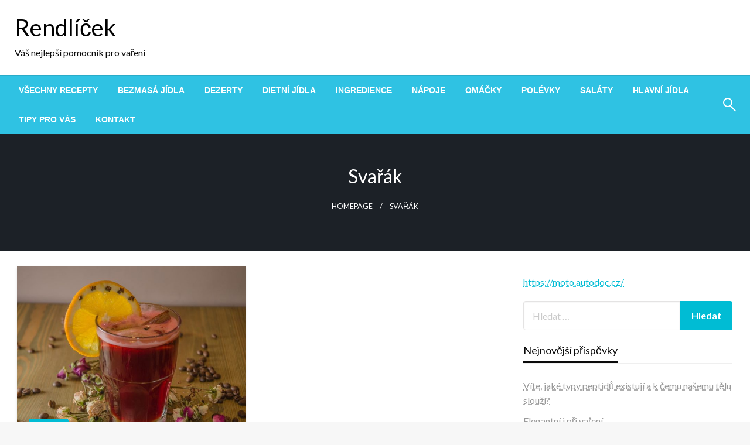

--- FILE ---
content_type: text/html; charset=utf-8
request_url: https://www.google.com/recaptcha/api2/aframe
body_size: 267
content:
<!DOCTYPE HTML><html><head><meta http-equiv="content-type" content="text/html; charset=UTF-8"></head><body><script nonce="mnWX5AS_wHna-SdOt79_xg">/** Anti-fraud and anti-abuse applications only. See google.com/recaptcha */ try{var clients={'sodar':'https://pagead2.googlesyndication.com/pagead/sodar?'};window.addEventListener("message",function(a){try{if(a.source===window.parent){var b=JSON.parse(a.data);var c=clients[b['id']];if(c){var d=document.createElement('img');d.src=c+b['params']+'&rc='+(localStorage.getItem("rc::a")?sessionStorage.getItem("rc::b"):"");window.document.body.appendChild(d);sessionStorage.setItem("rc::e",parseInt(sessionStorage.getItem("rc::e")||0)+1);localStorage.setItem("rc::h",'1769065069144');}}}catch(b){}});window.parent.postMessage("_grecaptcha_ready", "*");}catch(b){}</script></body></html>